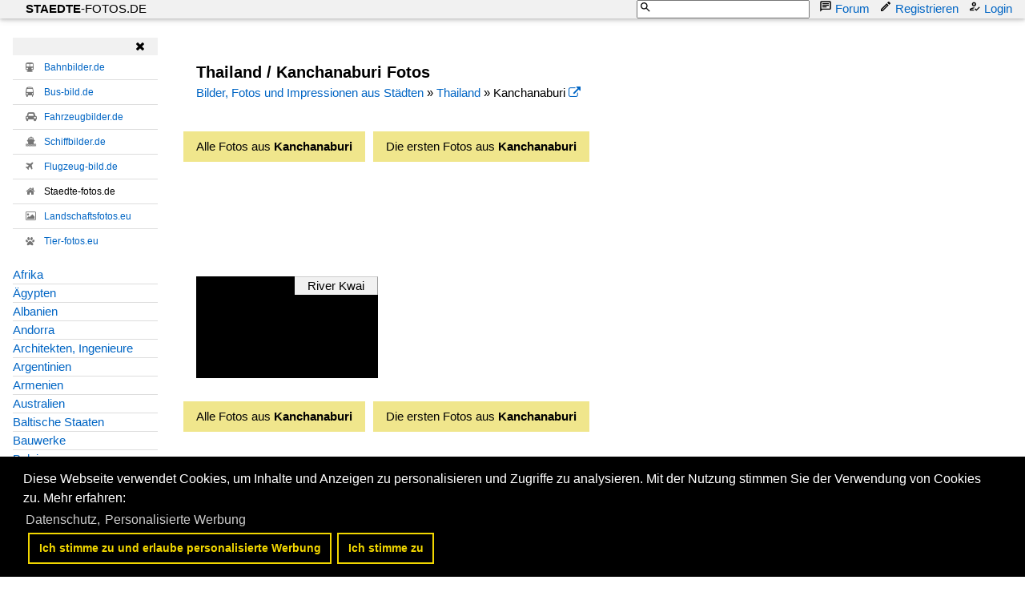

--- FILE ---
content_type: text/html; charset=iso-8859-15
request_url: https://www.staedte-fotos.de/name/bilder/hierarchie1/Thailand/hierarchie2/Kanchanaburi.html
body_size: 9420
content:
<!DOCTYPE HTML PUBLIC "-//W3C//DTD HTML 4.01 Transitional//EN" "http://www.w3.org/TR/html4/loose.dtd">
<html>
<head>

<link rel="stylesheet" href="//www.bahnbilder.de/css/temp/833b6cf6512f88ee84087a9d704af735.css"><script async src="//www.bahnbilder.de/js/jquery-3.3.1.min.js"></script><script type="text/javascript">if(typeof bahnbilder_has_jquery != "function") { function bahnbilder_has_jquery() {try{ var test=$("body");return true } catch(e) {return false;}}}</script>







<title>Kanchanaburi Fotos - Thailand - Staedte-fotos.de</title>
<meta http-equiv="Content-Type" content="text/html;charset=ISO-8859-15">

<script type="text/javascript">
function bahnbilder_load(url,container) {if(!container) container="#container";lastbahnbilderloadurl=url;$(container).html('<i class="fa fa-refresh w3-spin w3-xxxlarge">').show("slow");$.ajax({url: url,contentType: "application/x-www-form-urlencoded;charset=ISO-8859-15",}).done(function(html) {$(container).html(html);});}function bahnbilder_elementInViewport2(el) {var top = el.offsetTop;var height = el.offsetHeight;while(el.offsetParent) {el = el.offsetParent;top += el.offsetTop;}return (top < (window.pageYOffset + window.innerHeight) &&(top + height) > window.pageYOffset);}function bahnbilder_makeVisibleByViewPort(xx,step=0) {var x=document.getElementsByClassName("appear");for(var i=0;i<x.length;i++) {var el=x[i];if(bahnbilder_elementInViewport2(el)) {if(el.getAttribute("data-bgimage")) {el.setAttribute("style",el.getAttribute("style")+";background-image:url("+el.getAttribute("data-bgimage")+");");el.removeAttribute("data-bgimage");} else if (el.getAttribute("data-src")) {el.setAttribute("src",el.getAttribute("data-src"));el.removeAttribute("data-src");}el.classList.remove("appear");}}if(x.length==0) step=1000000;step=step+1;if(step<5) window.setTimeout("bahnbilder_makeVisibleByViewPort(true,"+step+");",500);}window.addEventListener("scroll", bahnbilder_makeVisibleByViewPort);window.addEventListener("load", bahnbilder_makeVisibleByViewPort);lastbahnbilderloadurl=""; function naviopen() { try {if(!$("#bahnbilder_main_navi").length) {$.ajax({url: "/ajax.php?service=navi",success: function(data,status,obj) {$("#mySidenav").html(data);}});} if($("#mySidenav").css("display")=="block") naviclose(); else { $("#mySidenav").show("slow").removeClass("w3-hide-small").removeClass("w3-hide-medium"); $("#mySidenavHeader").show("slow").removeClass("w3-hide-small").removeClass("w3-hide-medium"); $("html, body").animate({scrollTop: $("#mySidenav").offset().top}, 500); $("#mySidenavOpener").hide("slow"); } } catch(e) { if(typeof bahnbilder_load_jquery == "function") bahnbilder_load_jquery(); window.setTimeout("naviopen()",300); } } function naviclose(opener) { try { $("#mySidenav").hide("slow"); $("#mySidenavHeader").hide("slow"); if(opener) $("#mySidenavOpener").show("slow"); } catch(e) { if(typeof bahnbilder_load_jquery == "function") bahnbilder_load_jquery(); window.setTimeout("naviclose()",600); } }</script>



<style type="text/css">
			a {color:#0065C4;}
body, #weiterebilderaccordion h3 {background-color:#FFFFFF;}
.custombackground {background-color:rgba(255,255,255,0.89) !important;}
</style><meta name="description" content="1 Fotos in Kanchanaburi (Thailand)"><meta name="keywords" content=" Thailand Kanchanaburi River Kwai">

<script async src="//pagead2.googlesyndication.com/pagead/js/adsbygoogle.js"></script>
<script>(adsbygoogle=window.adsbygoogle||[]).requestNonPersonalizedAds=1;</script>
<style type="text/css">html,body{font-family:Verdana,sans-serif;font-size:15px;line-height:1.5}html{box-sizing:border-box}*,*:before,*:after{box-sizing:inherit} html{-ms-text-size-adjust:100%;-webkit-text-size-adjust:100%}body{margin:0}.w3-navbar{list-style-type:none;margin:0;padding:0;overflow:hidden}.w3-navbar li{float:left}.w3-navbar li a,.w3-navitem,.w3-navbar li .w3-btn,.w3-navbar li .w3-input{display:block;padding:8px 16px}.w3-navbar li .w3-btn,.w3-navbar li .w3-input{border:none;outline:none;width:100%}.w3-navbar li a:hover{color:#000;background-color:#ccc}.w3-navbar .w3-dropdown-hover,.w3-navbar .w3-dropdown-click{position:static}.w3-navbar .w3-dropdown-hover:hover,.w3-navbar .w3-dropdown-hover:first-child,.w3-navbar .w3-dropdown-click:hover{background-color:#ccc;color:#000}.w3-navbar a,.w3-topnav a,.w3-sidenav a,.w3-dropdown-content a,.w3-accordion-content a,.w3-dropnav a,.w3-navblock a{text-decoration:none!important}.w3-navbar .w3-opennav.w3-right{float:right!important}.w3-btn,.w3-btn-floating,.w3-dropnav a,.w3-btn-floating-large,.w3-btn-block, .w3-navbar a,.w3-navblock a,.w3-sidenav a,.w3-pagination li a,.w3-hoverable tbody tr,.w3-hoverable li,.w3-accordion-content a,.w3-dropdown-content a,.w3-dropdown-click:hover,.w3-dropdown-hover:hover,.w3-opennav,.w3-closenav,.w3-closebtn,*[class*="w3-hover-"]{-webkit-transition:background-color .25s,color .15s,box-shadow .25s,opacity 0.25s,filter 0.25s,border 0.15s;transition:background-color .25s,color .15s,box-shadow .15s,opacity .25s,filter .25s,border .15s}.w3-center .w3-bar{display:inline-block;width:auto}.w3-container:after,.w3-container:before,.w3-panel:after,.w3-panel:before,.w3-row:after,.w3-row:before,.w3-row-padding:after,.w3-row-padding:before,.w3-cell-row:before,.w3-cell-row:after,.w3-topnav:after,.w3-topnav:before,.w3-clear:after,.w3-clear:before,.w3-btn-group:before,.w3-btn-group:after,.w3-btn-bar:before,.w3-btn-bar:after,.w3-bar:before,.w3-bar:after{content:"";display:table;clear:both}.w3-col,.w3-half,.w3-third,.w3-twothird,.w3-threequarter,.w3-quarter{float:left;width:100%}.w3-col.s1{width:8.33333%}.w3-col.s2{width:16.66666%}.w3-col.s3{width:24.99999%}.w3-col.s4{width:33.33333%}.w3-col.s5{width:41.66666%}.w3-col.s6{width:49.99999%}.w3-col.s7{width:58.33333%}.w3-col.s8{width:66.66666%}.w3-col.s9{width:74.99999%}.w3-col.s10{width:83.33333%}.w3-col.s11{width:91.66666%}.w3-col.s12,.w3-half,.w3-third,.w3-twothird,.w3-threequarter,.w3-quarter{width:99.99999%}@media (min-width:601px){.w3-col.m1{width:8.33333%}.w3-col.m2{width:16.66666%}.w3-col.m3,.w3-quarter{width:24.99999%}.w3-col.m4,.w3-third{width:33.33333%}.w3-col.m5{width:41.66666%}.w3-col.m6,.w3-half{width:49.99999%}.w3-col.m7{width:58.33333%}.w3-col.m8,.w3-twothird{width:66.66666%}.w3-col.m9,.w3-threequarter{width:74.99999%}.w3-col.m10{width:83.33333%}.w3-col.m11{width:91.66666%}.w3-col.m12{width:99.99999%}}@media (min-width:993px){.w3-col.l1{width:8.33333%}.w3-col.l2{width:16.66666%}.w3-col.l3,.w3-quarter{width:24.99999%}.w3-col.l4,.w3-third{width:33.33333%}.w3-col.l5{width:41.66666%}.w3-col.l6,.w3-half{width:49.99999%}.w3-col.l7{width:58.33333%}.w3-col.l8,.w3-twothird{width:66.66666%}.w3-col.l9,.w3-threequarter{width:74.99999%}.w3-col.l10{width:83.33333%}.w3-col.l11{width:91.66666%}.w3-col.l12{width:99.99999%}}.w3-rest{overflow:hidden}@media (max-width:600px){.w3-modal-content{margin:0 10px;width:auto!important}.w3-modal{padding-top:30px}.w3-topnav a{display:block}.w3-navbar li:not(.w3-opennav){float:none;width:100%!important}.w3-navbar li.w3-right{float:none!important}.w3-topnav .w3-dropdown-hover .w3-dropdown-content,.w3-navbar .w3-dropdown-click .w3-dropdown-content,.w3-navbar .w3-dropdown-hover .w3-dropdown-content,.w3-dropdown-hover.w3-mobile .w3-dropdown-content,.w3-dropdown-click.w3-mobile .w3-dropdown-content{position:relative}.w3-topnav,.w3-navbar{text-align:center}.w3-hide-small{display:none!important}.w3-layout-col,.w3-mobile{display:block;width:100%!important}.w3-bar-item.w3-mobile,.w3-dropdown-hover.w3-mobile,.w3-dropdown-click.w3-mobile{text-align:center}.w3-dropdown-hover.w3-mobile,.w3-dropdown-hover.w3-mobile .w3-btn,.w3-dropdown-hover.w3-mobile .w3-button,.w3-dropdown-click.w3-mobile,.w3-dropdown-click.w3-mobile .w3-btn,.w3-dropdown-click.w3-mobile .w3-button{width:100%}}@media (max-width:768px){.w3-modal-content{width:500px}.w3-modal{padding-top:50px}}@media (min-width:993px){.w3-modal-content{width:900px}.w3-hide-large{display:none!important}.w3-sidenav.w3-collapse{display:block!important}}@media (max-width:992px) and (min-width:601px){.w3-hide-medium{display:none!important}}@media (max-width:992px){.w3-sidenav.w3-collapse{display:none}.w3-main{margin-left:0!important;margin-right:0!important}}.w3-left{float:left!important}.w3-right{float:right!important}.w3-xxlarge{font-size:36px!important}.w3-xxxlarge{font-size:48px!important}.w3-center{text-align:center!important}.w3-border-top{border-top:1px solid #ccc!important}.w3-margin-bottom{margin-bottom:16px!important}.w3-padding-16{padding-top:16px!important;padding-bottom:16px!important}.w3-padding-top{padding-top:8px!important}.w3-row-padding,.w3-row-padding>.w3-half,.w3-row-padding>.w3-third,.w3-row-padding>.w3-twothird,.w3-row-padding>.w3-threequarter,.w3-row-padding>.w3-quarter,.w3-row-padding>.w3-col{padding:0 8px}@-webkit-keyframes w3-spin{0%{-webkit-transform:rotate(0deg);transform:rotate(0deg)}}@keyframes w3-spin{0%{-webkit-transform:rotate(0deg);transform:rotate(0deg)}}.w3-card-2,.w3-example{box-shadow:0 2px 4px 0 rgba(0,0,0,0.16),0 2px 10px 0 rgba(0,0,0,0.12)!important}@-webkit-keyframes fading{0%{opacity:0}}@keyframes fading{0%{opacity:0}}@-webkit-keyframes opac{from{opacity:0}}@keyframes opac{from{opacity:0}}@-webkit-keyframes animatetop{from{top:-300px;opacity:0}}@keyframes animatetop{from{top:-300px;opacity:0}}@-webkit-keyframes animateleft{from{left:-300px;opacity:0}}@keyframes animateleft{from{left:-300px;opacity:0}}@-webkit-keyframes animateright{from{right:-300px;opacity:0}}@keyframes animateright{from{right:-300px;opacity:0}}@-webkit-keyframes animatebottom{from{bottom:-300px;opacity:0}}@keyframes animatebottom{from{bottom:-300px;opacity:0}}@-webkit-keyframes animatezoom{from{-webkit-transform:scale(0)}}@keyframes animatezoom{from{transform:scale(0)}}.w3-white,.w3-hover-white:hover{color:#000!important;background-color:#fff!important}.w3-light-grey,.w3-hover-light-grey:hover,.w3-light-gray,.w3-hover-light-gray:hover{color:#000!important;background-color:#f1f1f1!important}.w3-dark-grey,.w3-hover-dark-grey:hover,.w3-dark-gray,.w3-hover-dark-gray:hover{color:#fff!important;background-color:#616161!important}.w3-text-light-grey,.w3-hover-text-light-grey:hover,.w3-text-light-gray,.w3-hover-text-light-gray:hover{color:#f1f1f1!important}.w3-border-black,.w3-hover-border-black:hover{border-color:#000!important}@-webkit-keyframes fa-spin{0%{-webkit-transform:rotate(0deg);transform:rotate(0deg)}}@keyframes fa-spin{0%{-webkit-transform:rotate(0deg);transform:rotate(0deg)}}@media (min-width:1281px){body {font-size: 14px;line-height: 1.4;}}.awesome {font-family: FontAwesome;}.w3-navbar li a {padding:0px 16px;position:relative;}.w3-navbar li a svg {width:16px;height:16px;position:absolute;left:-4px;}.bb_navi_search svg {position:absolute !important;z-index:10;color:black;margin-top:1px;margin-left:3px;left:inherit !important;}.bb_navi_search input {padding-left:20px;height:23px;}.w3-navbar {overflow:visible !important;}.stickycontainer {position:sticky;top:-8px;}.nonstickycontainer {position:relative;z-index:15;}@media print{.cc-revoke,.cc-window{display:none}}@media screen and (max-width:900px){.cc-btn{white-space:normal}}@media screen and (max-width:414px) and (orientation:portrait),screen and (max-width:736px) and (orientation:landscape){.cc-window.cc-top{top:0}.cc-window.cc-bottom{bottom:0}.cc-window.cc-banner,.cc-window.cc-floating,.cc-window.cc-left,.cc-window.cc-right{left:0;right:0}.cc-window.cc-banner{-ms-flex-direction:column;flex-direction:column}.cc-window.cc-banner .cc-compliance{-ms-flex:1 1 auto;flex:1 1 auto}.cc-window.cc-floating{max-width:none}.cc-window .cc-message{margin-bottom:1em}.cc-window.cc-banner{-ms-flex-align:unset;align-items:unset}.cc-window.cc-banner .cc-message{margin-right:0}}}</style></head>
<body>

<script src="//www.bahnbilder.de/js/cookieconsent/cookieconsent.min.js"></script>
<script>
	window.addEventListener("load", function() {
		var options = {
			"palette": {
				"popup": {
					"background": "#000"
				},
				"button": {
					"background": "transparent",
					"text": "#f1d600",
					"border": "#f1d600"
				}
			},
			"content": {
				"message": "Diese Webseite verwendet Cookies, um Inhalte und Anzeigen zu personalisieren und Zugriffe zu analysieren. Mit der Nutzung stimmen Sie der Verwendung von Cookies zu.",
				"dismiss": "Ich stimme zu",
				"link": "Mehr erfahren",
				"href": "/name/datenschutz.html"
			},
			"autoAppend": false,
			"compliance": {
			  'info': '<div class="cc-compliance"><a aria-label="allow cookie message" tabindex="0" class="cc-btn cc-allow">Ich stimme zu und erlaube personalisierte Werbung <a aria-label="dismiss cookie message" tabindex="0" class="cc-btn cc-dismiss">Ich stimme zu'
			},
			"elements": {
				"messagelink": '<span id="cookieconsent:desc" class="cc-message">{{message}} Mehr erfahren:<br> <a aria-label="learn more about cookies" tabindex="0" class="cc-link" href="{{href}}" target="_blank">Datenschutz, <a aria-label="learn more about cookies" tabindex="0" class="cc-link" href="/?name=personalisierte_werbung" target="_blank">Personalisierte Werbung',
			},
			"onStatusChange": function(status) {
				if(status=="allow") location.reload();
			}
		};
		var instance = new cookieconsent.Popup(options);
		document.body.appendChild(instance.element);
	});
</script>

<ul class="w3-navbar w3-light-grey w3-card-2 w3-margin-bottom w3-clear">
    <li>
      <a href="/" class="w3-margin-left" style="color:black;"><b>STAEDTE</b>-FOTOS.DE</a>
    </li>
    <li class="w3-right">
	  <a class="w3-left bb_navi_search w3-hide-medium w3-hide-small" id="bb_navi_search"><form action="/"><svg xmlns="http://www.w3.org/2000/svg" viewbox="0 0 24 24"><path fill="none" d="M0 0h24v24H0V0z"></path><path d="M15.5 14h-.79l-.28-.27C15.41 12.59 16 11.11 16 9.5 16 5.91 13.09 3 9.5 3S3 5.91 3 9.5 5.91 16 9.5 16c1.61 0 3.09-.59 4.23-1.57l.27.28v.79l5 4.99L20.49 19l-4.99-5zm-6 0C7.01 14 5 11.99 5 9.5S7.01 5 9.5 5 14 7.01 14 9.5 11.99 14 9.5 14z"></path></svg><input type="hidden" name="name" value="galerie"><input type="hidden" name="kategorie" value="suchen"><input type="text" name="suchbegriff" value=""></form></a>
	  <a class="w3-left w3-hide-large" style="margin-left:40px;" id="bb_navi_search_mobile" onclick="document.getElementById('bb_navi_search').className='w3-left bb_navi_search';document.getElementById('bb_navi_search_mobile').style.display='none';document.getElementById('bb_navi_search').style.marginLeft='40px';return false;"><svg xmlns="http://www.w3.org/2000/svg" viewbox="0 0 24 24"><path fill="none" d="M0 0h24v24H0V0z"></path><path d="M15.5 14h-.79l-.28-.27C15.41 12.59 16 11.11 16 9.5 16 5.91 13.09 3 9.5 3S3 5.91 3 9.5 5.91 16 9.5 16c1.61 0 3.09-.59 4.23-1.57l.27.28v.79l5 4.99L20.49 19l-4.99-5zm-6 0C7.01 14 5 11.99 5 9.5S7.01 5 9.5 5 14 7.01 14 9.5 11.99 14 9.5 14z"></path></svg> Suche</a>
      <a href="/name/forum.html" class="w3-left w3-hide-medium w3-hide-small"><svg xmlns="http://www.w3.org/2000/svg" viewbox="0 0 24 24"><path fill="none" d="M0 0h24v24H0V0z"></path><path d="M4 4h16v12H5.17L4 17.17V4m0-2c-1.1 0-1.99.9-1.99 2L2 22l4-4h14c1.1 0 2-.9 2-2V4c0-1.1-.9-2-2-2H4zm2 10h8v2H6v-2zm0-3h12v2H6V9zm0-3h12v2H6V6z"></path></svg> Forum</a>
      		  <a href="/?name=Name_registrieren" class="w3-left"><svg xmlns="http://www.w3.org/2000/svg" viewbox="0 0 24 24"><path fill="none" d="M0 0h24v24H0V0z"></path><path opacity=".3" d="M5 18.08V19h.92l9.06-9.06-.92-.92z"></path><path d="M3 17.25V21h3.75L17.81 9.94l-3.75-3.75L3 17.25zM5.92 19H5v-.92l9.06-9.06.92.92L5.92 19zM20.71 5.63l-2.34-2.34c-.2-.2-.45-.29-.71-.29s-.51.1-.7.29l-1.83 1.83 3.75 3.75 1.83-1.83c.39-.39.39-1.02 0-1.41z"></path></svg> Registrieren</a>
		  <a href="/?name=Einloggen" onclick="if($('#precontainer').html()=='') {bahnbilder_load('/?name=Einloggen&amp;template_file=index_leer.html','#precontainer');} else {$('#precontainer').html('');}return false;" class="w3-left"><svg xmlns="http://www.w3.org/2000/svg" viewbox="0 0 24 24"><path fill="none" d="M0 0h24v24H0V0z"></path><circle opacity=".3" cx="11" cy="8" r="2"></circle><path opacity=".3" d="M5 18h4.99L9 17l.93-.94C7.55 16.33 5.2 17.37 5 18z"></path><path d="M11 12c2.21 0 4-1.79 4-4s-1.79-4-4-4-4 1.79-4 4 1.79 4 4 4zm0-6c1.1 0 2 .9 2 2s-.9 2-2 2-2-.9-2-2 .9-2 2-2zm-1 12H5c.2-.63 2.55-1.67 4.93-1.94h.03l.46-.45L12 14.06c-.39-.04-.68-.06-1-.06-2.67 0-8 1.34-8 4v2h9l-2-2zm10.6-5.5l-5.13 5.17-2.07-2.08L12 17l3.47 3.5L22 13.91z"></path></svg> Login</a>
		    </li>
  </ul>
  

<div class="w3-xxlarge w3-hide-large awesome" style="top:0;z-index:49;position:absolute;">
	<a href="#" title="Kategorien" onclick="naviopen();return false;" style="color:black;text-decoration:none;position:fixed;"><svg xmlns="http://www.w3.org/2000/svg" width="36" height="36" viewbox="0 0 24 24"><path fill="none" d="M0 0h24v24H0V0z"></path><path d="M3 18h18v-2H3v2zm0-5h18v-2H3v2zm0-7v2h18V6H3z"></path></svg></a>
</div>
<div class="w3-xxlarge w3-hide-large" style="top:0;right:32px;z-index:49;position:absolute;">
	<a href="https://www.staedte-fotos.de/name/galerie/gps/position.html" rel="nofollow" title="In meiner Umgebung" style="color:black;text-decoration:none;position:fixed;"><svg style="margin-right:4px;margin-top:4px;" xmlns="http://www.w3.org/2000/svg" width="32" height="32" viewbox="0 0 24 24"><path fill="none" d="M0 0h24v24H0V0z"></path><path d="M12 8c-2.21 0-4 1.79-4 4s1.79 4 4 4 4-1.79 4-4-1.79-4-4-4zm8.94 3c-.46-4.17-3.77-7.48-7.94-7.94V1h-2v2.06C6.83 3.52 3.52 6.83 3.06 11H1v2h2.06c.46 4.17 3.77 7.48 7.94 7.94V23h2v-2.06c4.17-.46 7.48-3.77 7.94-7.94H23v-2h-2.06zM12 19c-3.87 0-7-3.13-7-7s3.13-7 7-7 7 3.13 7 7-3.13 7-7 7z"></path></svg></a>
</div>


<div id="precontainer" class="w3-rest"></div>



<div class="w3-row nonstickycontainer w3-white">
	<nav class="w3-col m2 w3-padding w3-hide-medium w3-hide-small" style="z-index:20;" id="mySidenav">
		<header class="w3-container w3-light-gray" id="mySidenavHeader">
			<a class="w3-closenav awesome" href="#" onclick="naviclose(true);return false;" title="Schließen" style="display:block;text-align:right;">&#61453;</a>
		</header>
		<ul class="w3-ul w3-margin-bottom w3-small"><li class="w3-hover-light-gray"><i class="w3-text-gray fa fa-subway" aria-hidden="true" style="width:20px;"></i> <a class="klein" rel="nofollow" href="https://www.bahnbilder.de">Bahnbilder.de</a></li><li class="w3-hover-light-gray"><i class="w3-text-gray fa fa-bus" aria-hidden="true" style="width:20px;"></i> <a class="klein" rel="nofollow" href="https://www.bus-bild.de">Bus-bild.de</a></li><li class="w3-hover-light-gray"><i class="w3-text-gray fa fa-car" aria-hidden="true" style="width:20px;"></i> <a class="klein" rel="nofollow" href="https://www.fahrzeugbilder.de">Fahrzeugbilder.de</a></li><li class="w3-hover-light-gray"><i class="w3-text-gray fa fa-ship" aria-hidden="true" style="width:20px;"></i> <a class="klein" rel="nofollow" href="https://www.schiffbilder.de">Schiffbilder.de</a></li><li class="w3-hover-light-gray"><i class="w3-text-gray fa fa-plane" aria-hidden="true" style="width:20px;"></i> <a class="klein" rel="nofollow" href="https://www.flugzeug-bild.de">Flugzeug-bild.de</a></li><li class="w3-hover-light-gray"><i class="w3-text-gray  fa fa-home" aria-hidden="true" style="width:20px;"></i> Staedte-fotos.de</li><li class="w3-hover-light-gray"><i class="w3-text-gray fa fa-picture-o" aria-hidden="true" style="width:20px;"></i> <a class="klein" rel="nofollow" href="https://www.landschaftsfotos.eu">Landschaftsfotos.eu</a></li><li class="w3-hover-light-gray"><i class="w3-text-gray fa fa-paw" aria-hidden="true" style="width:20px;"></i> <a class="klein" rel="nofollow" href="https://www.tier-fotos.eu">Tier-fotos.eu</a></li></ul>
<ul class="w3-ul " id="bahnbilder_main_navi">
	<li class="w3-padding-0"><a class="kategorie-1-2386 w3-hover-pale-green" href="/name/bilder/hierarchie1/Afrika.html">Afrika</a></li>

<li class="w3-padding-0"><a class="kategorie-1-4312 w3-hover-lime" href="/name/bilder/hierarchie1/Aegypten.html">Ägypten</a></li>

<li class="w3-padding-0"><a class="kategorie-1-4715 w3-hover-grey" href="/name/bilder/hierarchie1/Albanien.html">Albanien</a></li>

<li class="w3-padding-0"><a class="kategorie-1-3068 w3-hover-teal" href="/name/bilder/hierarchie1/Andorra.html">Andorra</a></li>

<li class="w3-padding-0"><a class="kategorie-1-3622 w3-hover-pale-blue" href="/name/bilder/hierarchie1/Architekten-ingenieure.html">Architekten, Ingenieure</a></li>

<li class="w3-padding-0"><a class="kategorie-1-2784 w3-hover-purple" href="/name/bilder/hierarchie1/Argentinien.html">Argentinien</a></li>

<li class="w3-padding-0"><a class="kategorie-1-4003 w3-hover-pale-red" href="/name/bilder/hierarchie1/Armenien.html">Armenien</a></li>

<li class="w3-padding-0"><a class="kategorie-1-3428 w3-hover-khaki" href="/name/bilder/hierarchie1/Australien.html">Australien</a></li>

<li class="w3-padding-0"><a class="kategorie-1-2467 w3-hover-teal" href="/name/bilder/hierarchie1/Baltische-staaten.html">Baltische Staaten</a></li>

<li class="w3-padding-0"><a class="kategorie-1-2404 w3-hover-sand" href="/name/bilder/hierarchie1/Bauwerke.html">Bauwerke</a></li>

<li class="w3-padding-0"><a class="kategorie-1-2275 w3-hover-pale-yellow" href="/name/bilder/hierarchie1/Belgien.html">Belgien</a></li>

<li class="w3-padding-0"><a class="kategorie-1-4452 w3-hover-sand" href="/name/bilder/hierarchie1/Bolivien.html">Bolivien</a></li>

<li class="w3-padding-0"><a class="kategorie-1-4385 w3-hover-light-blue" href="/name/bilder/hierarchie1/Bosnien-und-herzegowina.html">Bosnien und Herzegowina</a></li>

<li class="w3-padding-0"><a class="kategorie-1-4360 w3-hover-orange" href="/name/bilder/hierarchie1/Brunnen-denkmaeler-etc.html">Brunnen, Denkmäler etc.</a></li>

<li class="w3-padding-0"><a class="kategorie-1-4751 w3-hover-blue-grey" href="/name/bilder/hierarchie1/Bulgarien.html">Bulgarien</a></li>

<li class="w3-padding-0"><a class="kategorie-1-5214 w3-hover-pale-red" href="/name/bilder/hierarchie1/Cabo-verde.html">Cabo Verde</a></li>

<li class="w3-padding-0"><a class="kategorie-1-2195 w3-hover-khaki" href="/name/bilder/hierarchie1/China.html">China</a></li>

<li class="w3-padding-0"><a class="kategorie-1-2212 w3-hover-light-green" href="/name/bilder/hierarchie1/Daenemark.html">Dänemark</a></li>

<li class="w3-padding-0"><a class="kategorie-1-2198 w3-hover-deep-purple" href="/name/bilder/hierarchie1/Deutschland.html">Deutschland</a></li>

<li class="w3-padding-0"><a class="kategorie-1-4215 w3-hover-brown" href="/name/bilder/hierarchie1/Faeroeer.html">Färöer</a></li>

<li class="w3-padding-0"><a class="kategorie-1-2332 w3-hover-red" href="/name/bilder/hierarchie1/Finnland.html">Finnland</a></li>

<li class="w3-padding-0"><a class="kategorie-1-2223 w3-hover-sand" href="/name/bilder/hierarchie1/Frankreich.html">Frankreich</a></li>

<li class="w3-padding-0"><a class="kategorie-1-2765 w3-hover-brown" href="/name/bilder/hierarchie1/Fuerstentum-monaco.html">Fürstentum Monaco</a></li>

<li class="w3-padding-0"><a class="kategorie-1-4135 w3-hover-orange" href="/name/bilder/hierarchie1/Galerien.html">Galerien</a></li>

<li class="w3-padding-0"><a class="kategorie-1-5630 w3-hover-deep-orange" href="/name/bilder/hierarchie1/Georgien.html">Georgien</a></li>

<li class="w3-padding-0"><a class="kategorie-1-2213 w3-hover-khaki" href="/name/bilder/hierarchie1/Griechenland.html">Griechenland</a></li>

<li class="w3-padding-0"><a class="kategorie-1-2659 w3-hover-pale-blue" href="/name/bilder/hierarchie1/Grosse-antillen.html">Große Antillen</a></li>

<li class="w3-padding-0"><a class="kategorie-1-3970 w3-hover-pale-green" href="/name/bilder/hierarchie1/Indien.html">Indien</a></li>

<li class="w3-padding-0"><a class="kategorie-1-5063 w3-hover-amber" href="/name/bilder/hierarchie1/Indonesien.html">Indonesien</a></li>

<li class="w3-padding-0"><a class="kategorie-1-3543 w3-hover-green" href="/name/bilder/hierarchie1/Irak.html">Irak</a></li>

<li class="w3-padding-0"><a class="kategorie-1-2270 w3-hover-pink" href="/name/bilder/hierarchie1/Irland.html">Irland</a></li>

<li class="w3-padding-0"><a class="kategorie-1-4081 w3-hover-indigo" href="/name/bilder/hierarchie1/Island.html">Island</a></li>

<li class="w3-padding-0"><a class="kategorie-1-2376 w3-hover-deep-purple" href="/name/bilder/hierarchie1/Israel-palaestina.html">Israel, Palästina</a></li>

<li class="w3-padding-0"><a class="kategorie-1-4830 w3-hover-brown" href="/name/bilder/hierarchie1/Italien.html">Italien</a></li>

<li class="w3-padding-0"><a class="kategorie-1-4230 w3-hover-khaki" href="/name/bilder/hierarchie1/Japan.html">Japan</a></li>

<li class="w3-padding-0"><a class="kategorie-1-3552 w3-hover-indigo" href="/name/bilder/hierarchie1/Jordanien.html">Jordanien</a></li>

<li class="w3-padding-0"><a class="kategorie-1-2999 w3-hover-sand" href="/name/bilder/hierarchie1/Kanada.html">Kanada</a></li>

<li class="w3-padding-0"><a class="kategorie-1-5455 w3-hover-purple" href="/name/bilder/hierarchie1/Kroatien.html">Kroatien</a></li>

<li class="w3-padding-0"><a class="kategorie-1-5313 w3-hover-pale-blue" href="/name/bilder/hierarchie1/Kuba.html">Kuba</a></li>

<li class="w3-padding-0"><a class="kategorie-1-3557 w3-hover-light-grey" href="/name/bilder/hierarchie1/Kuwait.html">Kuwait</a></li>

<li class="w3-padding-0"><a class="kategorie-1-3551 w3-hover-red" href="/name/bilder/hierarchie1/Libanon.html">Libanon</a></li>

<li class="w3-padding-0"><a class="kategorie-1-2941 w3-hover-light-blue" href="/name/bilder/hierarchie1/Liechtenstein.html">Liechtenstein</a></li>

<li class="w3-padding-0"><a class="kategorie-1-2509 w3-hover-red" href="/name/bilder/hierarchie1/Luxemburg.html">Luxemburg</a></li>

<li class="w3-padding-0"><a class="kategorie-1-5190 w3-hover-blue-grey" href="/name/bilder/hierarchie1/Malaysia.html">Malaysia</a></li>

<li class="w3-padding-0"><a class="kategorie-1-2751 w3-hover-green" href="/name/bilder/hierarchie1/Malta.html">Malta</a></li>

<li class="w3-padding-0"><a class="kategorie-1-4755 w3-hover-grey" href="/name/bilder/hierarchie1/Mazedonien.html">Mazedonien</a></li>

<li class="w3-padding-0"><a class="kategorie-1-4485 w3-hover-pink" href="/name/bilder/hierarchie1/Mexiko.html">Mexiko</a></li>

<li class="w3-padding-0"><a class="kategorie-1-4390 w3-hover-indigo" href="/name/bilder/hierarchie1/Moldawien.html">Moldawien</a></li>

<li class="w3-padding-0"><a class="kategorie-1-3912 w3-hover-teal" href="/name/bilder/hierarchie1/Mongolei.html">Mongolei</a></li>

<li class="w3-padding-0"><a class="kategorie-1-4985 w3-hover-sand" href="/name/bilder/hierarchie1/Montenegro.html">Montenegro</a></li>

<li class="w3-padding-0"><a class="kategorie-1-5080 w3-hover-light-grey" href="/name/bilder/hierarchie1/Nepal.html">Nepal</a></li>

<li class="w3-padding-0"><a class="kategorie-1-4490 w3-hover-deep-purple" href="/name/bilder/hierarchie1/Neuseeland.html">Neuseeland</a></li>

<li class="w3-padding-0"><a class="kategorie-1-4787 w3-hover-green" href="/name/bilder/hierarchie1/Niederlande.html">Niederlande</a></li>

<li class="w3-padding-0"><a class="kategorie-1-2228 w3-hover-light-grey" href="/name/bilder/hierarchie1/Norwegen.html">Norwegen</a></li>

<li class="w3-padding-0"><a class="kategorie-1-4323 w3-hover-black" href="/name/bilder/hierarchie1/Oman.html">Oman</a></li>

<li class="w3-padding-0"><a class="kategorie-1-4643 w3-hover-pale-blue" href="/name/bilder/hierarchie1/Oesterreich.html">Österreich</a></li>

<li class="w3-padding-0"><a class="kategorie-1-5515 w3-hover-yellow" href="/name/bilder/hierarchie1/Philippinen.html">Philippinen</a></li>

<li class="w3-padding-0"><a class="kategorie-1-4540 w3-hover-amber" href="/name/bilder/hierarchie1/Polen.html">Polen</a></li>

<li class="w3-padding-0"><a class="kategorie-1-4833 w3-hover-light-grey" href="/name/bilder/hierarchie1/Portugal.html">Portugal</a></li>

<li class="w3-padding-0"><a class="kategorie-1-3610 w3-hover-dark-grey" href="/name/bilder/hierarchie1/Rumaenien.html">Rumänien</a></li>

<li class="w3-padding-0"><a class="kategorie-1-2422 w3-hover-light-green" href="/name/bilder/hierarchie1/Russland.html">Russland</a></li>

<li class="w3-padding-0"><a class="kategorie-1-3159 w3-hover-blue" href="/name/bilder/hierarchie1/San-marino.html">San Marino</a></li>

<li class="w3-padding-0"><a class="kategorie-1-2291 w3-hover-pink" href="/name/bilder/hierarchie1/Schweden.html">Schweden</a></li>

<li class="w3-padding-0"><a class="kategorie-1-4375 w3-hover-indigo" href="/name/bilder/hierarchie1/Schweiz.html">Schweiz</a></li>

<li class="w3-padding-0"><a class="kategorie-1-4762 w3-hover-sand" href="/name/bilder/hierarchie1/Serbien.html">Serbien</a></li>

<li class="w3-padding-0"><a class="kategorie-1-2863 w3-hover-light-blue" href="/name/bilder/hierarchie1/Slowakei.html">Slowakei</a></li>

<li class="w3-padding-0"><a class="kategorie-1-2730 w3-hover-blue" href="/name/bilder/hierarchie1/Slowenien.html">Slowenien</a></li>

<li class="w3-padding-0"><a class="kategorie-1-2237 w3-hover-brown" href="/name/bilder/hierarchie1/Spanien.html">Spanien</a></li>

<li class="w3-padding-0"><a class="kategorie-1-5066 w3-hover-sand" href="/name/bilder/hierarchie1/Sri-lanka.html">Sri Lanka</a></li>

<li class="w3-padding-0"><a class="kategorie-1-2476 w3-hover-cyan" href="/name/bilder/hierarchie1/Suedamerika.html">Südamerika</a></li>

<li class="w3-padding-0"><a class="kategorie-1-3270 w3-hover-yellow" href="/name/bilder/hierarchie1/Suedostasien.html">Südostasien</a></li>

<li class="w3-padding-0"><a class="kategorie-1-3542 w3-hover-grey" href="/name/bilder/hierarchie1/Syrien.html">Syrien</a></li>

<li class="w3-padding-0"><a class="kategorie-1-3555 w3-hover-brown" href="/name/bilder/hierarchie1/Taiwan.html">Taiwan</a></li>

<li class="w3-padding-0"><a class="kategorie-1-4557 w3-hover-amber" href="/name/bilder/hierarchie1/Thailand.html">Thailand</a>
<ul class="w3-ul w3-white w3-padding-left navilevel1" id="bahnbilder_sub1-thailand_navi">
	<li class="w3-padding-0"><a class="kategorie-2-4558 w3-hover-pale-green" href="/name/bilder/hierarchie1/Thailand/hierarchie2/Ayutthaya.html">Ayutthaya</a></li>

<li class="w3-padding-0"><a class="kategorie-2-4559 w3-hover-pink" href="/name/bilder/hierarchie1/Thailand/hierarchie2/Bangkok.html">Bangkok</a></li>

<li class="w3-padding-0"><a class="kategorie-2-4557 w3-hover-black" href="/name/bilder/hierarchie1/Thailand/hierarchie2/Kanchanaburi.html">Kanchanaburi</a>
<ul class="w3-ul w3-white w3-padding-left navilevel2" id="bahnbilder_sub2-kanchanaburi-thailand_navi">
	<li class="w3-padding-0"><a class="kategorie-3-4557 w3-hover-light-grey" href="/name/galerie/kategorie/Thailand~Kanchanaburi~River+Kwai.html">River Kwai</a></li>
</ul>

<ul class="w3-padding-top w3-ul w3-white w3-padding-left navilevel2">
</ul>




</li>

<li class="w3-padding-0"><a class="kategorie-2-5048 w3-hover-grey" href="/name/bilder/hierarchie1/Thailand/hierarchie2/Nord.html">Nord</a></li>

<li class="w3-padding-0"><a class="kategorie-2-5095 w3-hover-pale-blue" href="/name/bilder/hierarchie1/Thailand/hierarchie2/Provinz-sukhothai.html">Provinz Sukhothai</a></li>

<li class="w3-padding-0"><a class="kategorie-2-5097 w3-hover-grey" href="/name/bilder/hierarchie1/Thailand/hierarchie2/Ratchaburi.html">Ratchaburi</a></li>

<li class="w3-padding-0"><a class="kategorie-2-5094 w3-hover-light-green" href="/name/bilder/hierarchie1/Thailand/hierarchie2/Sued.html">Süd</a></li>

<li class="w3-padding-0"><a class="kategorie-2-5533 w3-hover-deep-purple" href="/name/bilder/hierarchie1/Thailand/hierarchie2/Zentralthailand.html">Zentralthailand</a></li>
</ul>

<ul class="w3-padding-top w3-ul w3-white w3-padding-left navilevel1">
</ul>




</li>

<li class="w3-padding-0"><a class="kategorie-1-4381 w3-hover-teal" href="/name/bilder/hierarchie1/Tschechien.html">Tschechien</a></li>

<li class="w3-padding-0"><a class="kategorie-1-2352 w3-hover-deep-orange" href="/name/bilder/hierarchie1/Tuerkei.html">Türkei</a></li>

<li class="w3-padding-0"><a class="kategorie-1-3559 w3-hover-pale-green" href="/name/bilder/hierarchie1/Uae-vereinigte-arabische-emirate.html">UAE Vereinigte Arabische Emirate</a></li>

<li class="w3-padding-0"><a class="kategorie-1-2720 w3-hover-pink" href="/name/bilder/hierarchie1/Ukraine.html">Ukraine</a></li>

<li class="w3-padding-0"><a class="kategorie-1-4296 w3-hover-deep-orange" href="/name/bilder/hierarchie1/Ungarn.html">Ungarn</a></li>

<li class="w3-padding-0"><a class="kategorie-1-2236 w3-hover-yellow" href="/name/bilder/hierarchie1/Usa.html">USA</a></li>

<li class="w3-padding-0"><a class="kategorie-1-2200 w3-hover-light-grey" href="/name/bilder/hierarchie1/Vereinigtes-koenigreich.html">Vereinigtes Königreich</a></li>

<li class="w3-padding-0"><a class="kategorie-1-4757 w3-hover-dark-grey" href="/name/bilder/hierarchie1/Verkehrsbauwerke.html">Verkehrsbauwerke</a></li>

<li class="w3-padding-0"><a class="kategorie-1-5041 w3-hover-amber" href="/name/bilder/hierarchie1/Vietnam.html">Vietnam</a></li>

<li class="w3-padding-0"><a class="kategorie-1-4383 w3-hover-brown" href="/name/bilder/hierarchie1/Weissrussland.html">Weißrussland</a></li>

<li class="w3-padding-0"><a class="kategorie-1-3626 w3-hover-yellow" href="/name/bilder/hierarchie1/Zypern.html">Zypern</a></li>
</ul>

<ul class="w3-padding-top w3-ul ">
	
	<li class="w3-hover-light-gray w3-padding-0"><a href="/name/galerie/kategorie/Neueste.html">Neuzugänge</a></li>
	
	<li class="w3-hover-light-gray w3-padding-0"><a href="/name/dank_an.html">Fotografenliste</a></li>
	
	<li class="w3-hover-light-gray w3-padding-0"><a href="/name/fotostellen.html">Fotostellen</a></li>
	
	<li class="w3-hover-light-gray w3-padding-0"><a href="/name/zeitachse.html">Zeitachse</a></li>
	
	<li class="w3-hover-light-gray w3-padding-0"><a href="/name/impressum.html">Impressum</a></li>
	
	<li class="w3-hover-light-gray w3-padding-0"><a href="/name/datenschutz.html">Datenschutz</a></li>
</ul>




	</nav>
	<nav class="w3-col w3-padding w3-hide-medium w3-hide-small w3-margin-right" id="mySidenavOpener" style="display:none;width:30px;">
		<header class="w3-container w3-light-gray" id="mySidenavOpenerHeader">
			<a class="w3-opennav awesome" href="#" onclick="naviopen();return false;" title="Navigation öffnen" style="display:block;text-align:right;">&#61524;</a>
		</header>
	</nav>

	<!--hauptinhalt_start-->
	<div id="container" class="w3-rest w3-padding">
		<div class="w3-padding">
	<h3 class="atitle">Thailand / Kanchanaburi Fotos</h3>
	<div class="breadcrumb"><a href="/" itemprop="url"><span itemprop="title">Bilder, Fotos und Impressionen aus Städten</span></a> » <div itemscope itemtype="http://data-vocabulary.org/Breadcrumb" class="crumb w3-show-inline-block"><a href="/name/bilder/hierarchie1/Thailand.html" itemprop="url"><span itemprop="title">Thailand</span></a></div> » <div itemscope itemtype="http://data-vocabulary.org/Breadcrumb" class="crumb w3-show-inline-block"><span itemprop="title">Kanchanaburi</span></div>  <a class="klein awesome grau" href="/1200/die-bruecke-ueber-kwai-kanchanaburi-58390.jpg" target="_blank" title="Kanchanaburi">&#61582;</a></div></div>

<div class="werbekasten w3-padding">
	</div>

<div class="bilderOOkategorien a1024">
	<ul class="galeriefilter">
		<li><a class="w3-button w3-khaki" href="/name/galerie/kategorie/Neueste/hierarchie1/Thailand/hierarchie2/Kanchanaburi.html">Alle Fotos aus <strong>Kanchanaburi</strong></a> </li>
		<li><a class="w3-button w3-khaki" href="/name/galerie/kategorie/Erste/hierarchie1/Thailand/hierarchie2/Kanchanaburi.html">Die ersten Fotos aus <strong>Kanchanaburi</strong></a> </li>
		
	</ul>
	
			<div class="werbekasten w3-padding">
			            
<!-- Galerieübersicht oben 1024 -->
<ins class="adsbygoogle" style="display:inline-block;width:1024px;height:90px" data-ad-client="ca-pub-0849868549783210" data-ad-slot="2330605497"></ins>
<script>
(adsbygoogle = window.adsbygoogle || []).push({});
</script>		</div>
		
		<div class="werbekasten w3-padding"></div>
		
		
	<div class="w3-col l3 m4 s6 w3-padding bilderebene3" style="position:relative;overflow:hidden;">
	
	<div style="padding-top: 56.25%;height:56.25%;position:relative;overflow:hidden;background: black url(/ajax.php?service=thumbnail&amp;id=58390&amp;width=390&amp;webp=true) center no-repeat;">
		<a href="/name/galerie/kategorie/Thailand~Kanchanaburi~River+Kwai.html" title="River Kwai" class="bilderOOlink" style="display:block;position:absolute;bottom:0px;width:100%;height:100%;">
			<div class="w3-container w3-right w3-light-gray w3-border-right w3-border-top w3-border-gray">
				River Kwai			</div>
		</a>
	</div>
	
</div>


	<div class="werbekasten w3-clear w3-padding"></div>	<ul class="galeriefilter w3-clear">
		<li><a class="w3-button w3-khaki" href="/name/galerie/kategorie/Neueste/hierarchie1/Thailand/hierarchie2/Kanchanaburi.html">Alle Fotos aus <strong>Kanchanaburi</strong></a> </li>
		<li><a class="w3-button w3-khaki" href="/name/galerie/kategorie/Erste/hierarchie1/Thailand/hierarchie2/Kanchanaburi.html">Die ersten Fotos aus <strong>Kanchanaburi</strong></a> </li>

	</ul>

</div>


<div class="werbekasten w3-padding">
	</div>

	</div>
	<!--hauptinhalt_ende-->

	<div class="w3-clear"> </div>
	<footer class="w3-center w3-light-gray w3-border-top w3-border-black w3-padding-16 w3-clear">
	<p><a href="/name/datenschutz.html">Datenschutzerklärung</a> | <a href="/name/Impressum.html">Impressum</a> | <a href="/?name=e-mail">Kontakt</a></p>
		<div id="toplistcounter">
	<!--Counter by Toplist100-->
	<a href="//www.toplist100.org/statistik.php?counter_id=52927" target="_blank"><img id="toplistcounter52927" src="//www.toplist100.org/counter.php?counter_id=52927&amp;md=aef66f4fcf3f815411f9bcef43ccf568" border="0" alt="Statistik" title="Statistik"></a>
	<script language="JavaScript">
        function URLEncode(r){for(var e="0123456789ABCDEFGHIJKLMNOPQRSTUVWXYZabcdefghijklmnopqrstuvwxyz-_.!~*'()",a="0123456789ABCDEF",t="",c=0;c<r.length;c++){var n=r.charAt(c);if(" "==n)t+="+";else if(-1!=e.indexOf(n))t+=n;else{var f=n.charCodeAt(0);255<f?t+="+":(t+="%",t+=a.charAt(f>>4&15),t+=a.charAt(15&f))}}return t}
	toplisturl=document.getElementById('toplistcounter52927')
	toplisturl.src=toplisturl.src+'&referrer='+URLEncode(document.referrer)+'&url='+URLEncode(document.location.href);

	</script>

	<!--Counter Ende-->
		</div>
	</footer>
</div>
<script>
      var xhttp = new XMLHttpRequest();
      xhttp.open("GET", "/ajax.php?service=screenwidth&width="+screen.width, true);
      xhttp.send();</script></body>
</html>


--- FILE ---
content_type: text/html; charset=utf-8
request_url: https://www.google.com/recaptcha/api2/aframe
body_size: 268
content:
<!DOCTYPE HTML><html><head><meta http-equiv="content-type" content="text/html; charset=UTF-8"></head><body><script nonce="PQmWcZWbBoW5CUOdFlFTMg">/** Anti-fraud and anti-abuse applications only. See google.com/recaptcha */ try{var clients={'sodar':'https://pagead2.googlesyndication.com/pagead/sodar?'};window.addEventListener("message",function(a){try{if(a.source===window.parent){var b=JSON.parse(a.data);var c=clients[b['id']];if(c){var d=document.createElement('img');d.src=c+b['params']+'&rc='+(localStorage.getItem("rc::a")?sessionStorage.getItem("rc::b"):"");window.document.body.appendChild(d);sessionStorage.setItem("rc::e",parseInt(sessionStorage.getItem("rc::e")||0)+1);localStorage.setItem("rc::h",'1764315203932');}}}catch(b){}});window.parent.postMessage("_grecaptcha_ready", "*");}catch(b){}</script></body></html>